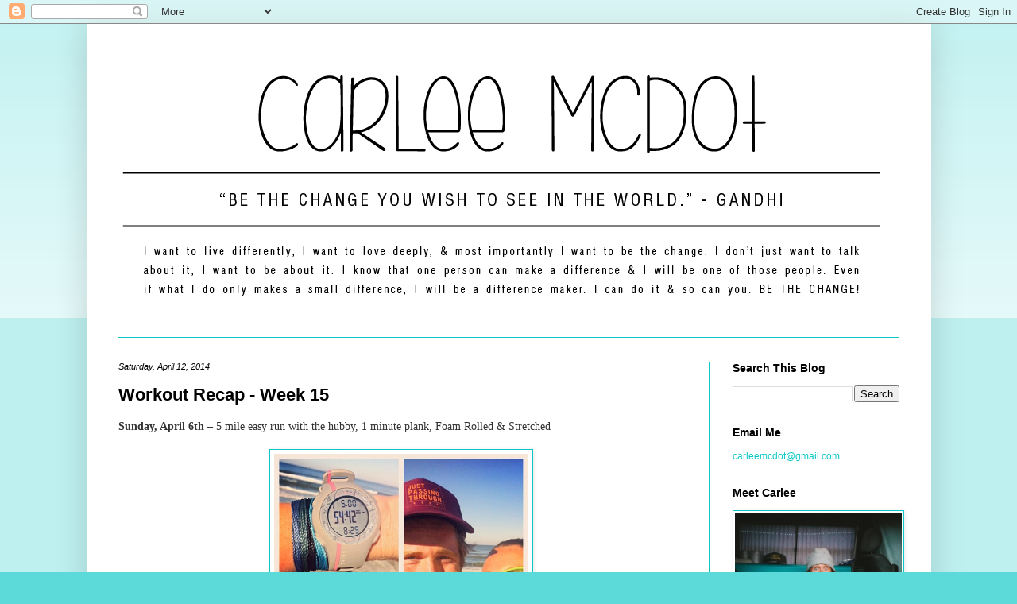

--- FILE ---
content_type: text/html; charset=utf-8
request_url: https://www.google.com/recaptcha/api2/aframe
body_size: 266
content:
<!DOCTYPE HTML><html><head><meta http-equiv="content-type" content="text/html; charset=UTF-8"></head><body><script nonce="2DiplUpIA139IJ_Lj_qtEw">/** Anti-fraud and anti-abuse applications only. See google.com/recaptcha */ try{var clients={'sodar':'https://pagead2.googlesyndication.com/pagead/sodar?'};window.addEventListener("message",function(a){try{if(a.source===window.parent){var b=JSON.parse(a.data);var c=clients[b['id']];if(c){var d=document.createElement('img');d.src=c+b['params']+'&rc='+(localStorage.getItem("rc::a")?sessionStorage.getItem("rc::b"):"");window.document.body.appendChild(d);sessionStorage.setItem("rc::e",parseInt(sessionStorage.getItem("rc::e")||0)+1);localStorage.setItem("rc::h",'1770067726001');}}}catch(b){}});window.parent.postMessage("_grecaptcha_ready", "*");}catch(b){}</script></body></html>